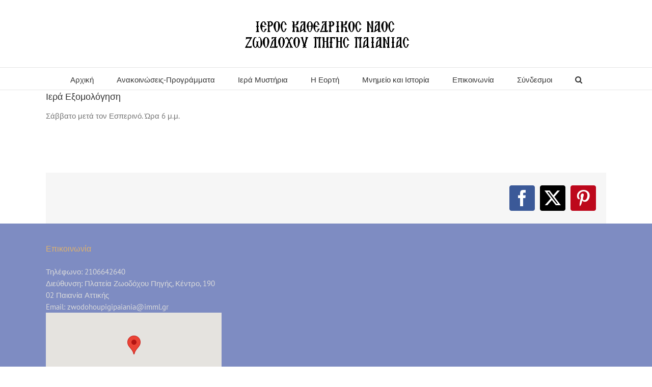

--- FILE ---
content_type: text/html; charset=UTF-8
request_url: http://inzp.gr/iera-exomologisi/
body_size: 14963
content:
<!DOCTYPE html><html
class="avada-html-layout-wide avada-html-header-position-top" lang=en-US prefix="og: http://ogp.me/ns# fb: http://ogp.me/ns/fb#"><head><meta
http-equiv="X-UA-Compatible" content="IE=edge"><meta
http-equiv="Content-Type" content="text/html; charset=utf-8"><meta
name="viewport" content="width=device-width, initial-scale=1"><meta
name='robots' content='index, follow, max-image-preview:large, max-snippet:-1, max-video-preview:-1'><title>Ιερά Εξομολόγηση - Ιερός Ναός Ζωοδόχου Πηγής Παιανίας</title><link
rel=canonical href=http://inzp.gr/iera-exomologisi/ ><meta
property="og:locale" content="en_US"><meta
property="og:type" content="article"><meta
property="og:title" content="Ιερά Εξομολόγηση - Ιερός Ναός Ζωοδόχου Πηγής Παιανίας"><meta
property="og:url" content="http://inzp.gr/iera-exomologisi/"><meta
property="og:site_name" content="Ιερός Ναός Ζωοδόχου Πηγής Παιανίας"><meta
property="article:published_time" content="2023-03-01T10:26:38+00:00"><meta
property="article:modified_time" content="2023-03-02T10:27:04+00:00"><meta
name="author" content="inzpadmin"><meta
name="twitter:card" content="summary_large_image"><meta
name="twitter:label1" content="Written by"><meta
name="twitter:data1" content="inzpadmin"><meta
name="twitter:label2" content="Est. reading time"><meta
name="twitter:data2" content="2 minutes"> <script type=application/ld+json class=yoast-schema-graph>{"@context":"https://schema.org","@graph":[{"@type":"Article","@id":"http://inzp.gr/iera-exomologisi/#article","isPartOf":{"@id":"http://inzp.gr/iera-exomologisi/"},"author":{"name":"inzpadmin","@id":"http://inzp.gr/#/schema/person/afec8fe4ecd24ea10bcb4992aa90681d"},"headline":"Ιερά Εξομολόγηση","datePublished":"2023-03-01T10:26:38+00:00","dateModified":"2023-03-02T10:27:04+00:00","mainEntityOfPage":{"@id":"http://inzp.gr/iera-exomologisi/"},"wordCount":378,"commentCount":0,"publisher":{"@id":"http://inzp.gr/#organization"},"articleSection":["Ανακοινώσεις"],"inLanguage":"en-US","potentialAction":[{"@type":"CommentAction","name":"Comment","target":["http://inzp.gr/iera-exomologisi/#respond"]}]},{"@type":"WebPage","@id":"http://inzp.gr/iera-exomologisi/","url":"http://inzp.gr/iera-exomologisi/","name":"Ιερά Εξομολόγηση - Ιερός Ναός Ζωοδόχου Πηγής Παιανίας","isPartOf":{"@id":"http://inzp.gr/#website"},"datePublished":"2023-03-01T10:26:38+00:00","dateModified":"2023-03-02T10:27:04+00:00","breadcrumb":{"@id":"http://inzp.gr/iera-exomologisi/#breadcrumb"},"inLanguage":"en-US","potentialAction":[{"@type":"ReadAction","target":["http://inzp.gr/iera-exomologisi/"]}]},{"@type":"BreadcrumbList","@id":"http://inzp.gr/iera-exomologisi/#breadcrumb","itemListElement":[{"@type":"ListItem","position":1,"name":"Home","item":"http://inzp.gr/"},{"@type":"ListItem","position":2,"name":"Ανακοινώσεις-Προγράμματα","item":"http://inzp.gr/anakoinwseis-programmata/"},{"@type":"ListItem","position":3,"name":"Ιερά Εξομολόγηση"}]},{"@type":"WebSite","@id":"http://inzp.gr/#website","url":"http://inzp.gr/","name":"Ιερός Ναός Ζωοδόχου Πηγής Παιανίας","description":"","publisher":{"@id":"http://inzp.gr/#organization"},"potentialAction":[{"@type":"SearchAction","target":{"@type":"EntryPoint","urlTemplate":"http://inzp.gr/?s={search_term_string}"},"query-input":{"@type":"PropertyValueSpecification","valueRequired":true,"valueName":"search_term_string"}}],"inLanguage":"en-US"},{"@type":"Organization","@id":"http://inzp.gr/#organization","name":"Ιερός Ναός Ζωοδόχου Πηγής Παιανίας","url":"http://inzp.gr/","logo":{"@type":"ImageObject","inLanguage":"en-US","@id":"http://inzp.gr/#/schema/logo/image/","url":"http://inzp.gr/wp-content/uploads/2017/02/zplogo.png","contentUrl":"http://inzp.gr/wp-content/uploads/2017/02/zplogo.png","width":"337","height":"70","caption":"Ιερός Ναός Ζωοδόχου Πηγής Παιανίας"},"image":{"@id":"http://inzp.gr/#/schema/logo/image/"}},{"@type":"Person","@id":"http://inzp.gr/#/schema/person/afec8fe4ecd24ea10bcb4992aa90681d","name":"inzpadmin","image":{"@type":"ImageObject","inLanguage":"en-US","@id":"http://inzp.gr/#/schema/person/image/","url":"https://secure.gravatar.com/avatar/544d754c8e939574e7d1ff11b83b6359e8ddbf2906e9ec91672a977413bfd95b?s=96&d=mm&r=g","contentUrl":"https://secure.gravatar.com/avatar/544d754c8e939574e7d1ff11b83b6359e8ddbf2906e9ec91672a977413bfd95b?s=96&d=mm&r=g","caption":"inzpadmin"}}]}</script> <link
rel=alternate type=application/rss+xml title="Ιερός Ναός Ζωοδόχου Πηγής Παιανίας &raquo; Feed" href=http://inzp.gr/feed/ ><link
rel=alternate type=application/rss+xml title="Ιερός Ναός Ζωοδόχου Πηγής Παιανίας &raquo; Comments Feed" href=http://inzp.gr/comments/feed/ ><link
rel="shortcut icon" href=http://inzp.gr/wp-content/uploads/2017/02/favicon.png type=image/x-icon><link
rel=alternate type=application/rss+xml title="Ιερός Ναός Ζωοδόχου Πηγής Παιανίας &raquo; Ιερά Εξομολόγηση Comments Feed" href=http://inzp.gr/iera-exomologisi/feed/ ><link
rel=alternate title="oEmbed (JSON)" type=application/json+oembed href="http://inzp.gr/wp-json/oembed/1.0/embed?url=http%3A%2F%2Finzp.gr%2Fiera-exomologisi%2F"><link
rel=alternate title="oEmbed (XML)" type=text/xml+oembed href="http://inzp.gr/wp-json/oembed/1.0/embed?url=http%3A%2F%2Finzp.gr%2Fiera-exomologisi%2F&#038;format=xml"><meta
name="description" content="Σάββατο μετά τον Εσπερινό. Ώρα 6 μ.μ."><meta
property="og:locale" content="en_US"><meta
property="og:type" content="article"><meta
property="og:site_name" content="Ιερός Ναός Ζωοδόχου Πηγής Παιανίας"><meta
property="og:title" content="Ιερά Εξομολόγηση - Ιερός Ναός Ζωοδόχου Πηγής Παιανίας"><meta
property="og:description" content="Σάββατο μετά τον Εσπερινό. Ώρα 6 μ.μ."><meta
property="og:url" content="http://inzp.gr/iera-exomologisi/"><meta
property="article:published_time" content="2023-03-01T10:26:38+00:00"><meta
property="article:modified_time" content="2023-03-02T10:27:04+00:00"><meta
name="author" content="inzpadmin"><meta
property="og:image" content="http://inzp.gr/wp-content/uploads/2017/02/zplogo.png"><meta
property="og:image:width" content="337"><meta
property="og:image:height" content="70"><meta
property="og:image:type" content="image/png"><style id=wp-img-auto-sizes-contain-inline-css>img:is([sizes=auto i],[sizes^="auto," i]){contain-intrinsic-size:3000px 1500px}
/*# sourceURL=wp-img-auto-sizes-contain-inline-css */</style><link
rel=stylesheet href=http://inzp.gr/wp-content/cache/minify/90fdd.css media=all><style id=wp-emoji-styles-inline-css>img.wp-smiley, img.emoji {
		display: inline !important;
		border: none !important;
		box-shadow: none !important;
		height: 1em !important;
		width: 1em !important;
		margin: 0 0.07em !important;
		vertical-align: -0.1em !important;
		background: none !important;
		padding: 0 !important;
	}
/*# sourceURL=wp-emoji-styles-inline-css */</style><link
rel=stylesheet href=http://inzp.gr/wp-content/cache/minify/0a90c.css media=all> <script src=http://inzp.gr/wp-content/cache/minify/cf3ca.js></script> <link
rel=https://api.w.org/ href=http://inzp.gr/wp-json/ ><link
rel=alternate title=JSON type=application/json href=http://inzp.gr/wp-json/wp/v2/posts/2263><link
rel=EditURI type=application/rsd+xml title=RSD href=http://inzp.gr/xmlrpc.php?rsd><link
rel=shortlink href='http://inzp.gr/?p=2263'><style id=css-fb-visibility>/*<![CDATA[*/@media screen and (max-width: 640px){.fusion-no-small-visibility{display:none !important;}body .sm-text-align-center{text-align:center !important;}body .sm-text-align-left{text-align:left !important;}body .sm-text-align-right{text-align:right !important;}body .sm-text-align-justify{text-align:justify !important;}body .sm-flex-align-center{justify-content:center !important;}body .sm-flex-align-flex-start{justify-content:flex-start !important;}body .sm-flex-align-flex-end{justify-content:flex-end !important;}body .sm-mx-auto{margin-left:auto !important;margin-right:auto !important;}body .sm-ml-auto{margin-left:auto !important;}body .sm-mr-auto{margin-right:auto !important;}body .fusion-absolute-position-small{position:absolute;top:auto;width:100%;}.awb-sticky.awb-sticky-small{ position: sticky; top: var(--awb-sticky-offset,0); }}@media screen and (min-width: 641px) and (max-width: 1024px){.fusion-no-medium-visibility{display:none !important;}body .md-text-align-center{text-align:center !important;}body .md-text-align-left{text-align:left !important;}body .md-text-align-right{text-align:right !important;}body .md-text-align-justify{text-align:justify !important;}body .md-flex-align-center{justify-content:center !important;}body .md-flex-align-flex-start{justify-content:flex-start !important;}body .md-flex-align-flex-end{justify-content:flex-end !important;}body .md-mx-auto{margin-left:auto !important;margin-right:auto !important;}body .md-ml-auto{margin-left:auto !important;}body .md-mr-auto{margin-right:auto !important;}body .fusion-absolute-position-medium{position:absolute;top:auto;width:100%;}.awb-sticky.awb-sticky-medium{ position: sticky; top: var(--awb-sticky-offset,0); }}@media screen and (min-width: 1025px){.fusion-no-large-visibility{display:none !important;}body .lg-text-align-center{text-align:center !important;}body .lg-text-align-left{text-align:left !important;}body .lg-text-align-right{text-align:right !important;}body .lg-text-align-justify{text-align:justify !important;}body .lg-flex-align-center{justify-content:center !important;}body .lg-flex-align-flex-start{justify-content:flex-start !important;}body .lg-flex-align-flex-end{justify-content:flex-end !important;}body .lg-mx-auto{margin-left:auto !important;margin-right:auto !important;}body .lg-ml-auto{margin-left:auto !important;}body .lg-mr-auto{margin-right:auto !important;}body .fusion-absolute-position-large{position:absolute;top:auto;width:100%;}.awb-sticky.awb-sticky-large{ position: sticky; top: var(--awb-sticky-offset,0); }}/*]]>*/</style><meta
name="generator" content="Powered by Slider Revolution 6.7.34 - responsive, Mobile-Friendly Slider Plugin for WordPress with comfortable drag and drop interface."> <script>function setREVStartSize(e){
			//window.requestAnimationFrame(function() {
				window.RSIW = window.RSIW===undefined ? window.innerWidth : window.RSIW;
				window.RSIH = window.RSIH===undefined ? window.innerHeight : window.RSIH;
				try {
					var pw = document.getElementById(e.c).parentNode.offsetWidth,
						newh;
					pw = pw===0 || isNaN(pw) || (e.l=="fullwidth" || e.layout=="fullwidth") ? window.RSIW : pw;
					e.tabw = e.tabw===undefined ? 0 : parseInt(e.tabw);
					e.thumbw = e.thumbw===undefined ? 0 : parseInt(e.thumbw);
					e.tabh = e.tabh===undefined ? 0 : parseInt(e.tabh);
					e.thumbh = e.thumbh===undefined ? 0 : parseInt(e.thumbh);
					e.tabhide = e.tabhide===undefined ? 0 : parseInt(e.tabhide);
					e.thumbhide = e.thumbhide===undefined ? 0 : parseInt(e.thumbhide);
					e.mh = e.mh===undefined || e.mh=="" || e.mh==="auto" ? 0 : parseInt(e.mh,0);
					if(e.layout==="fullscreen" || e.l==="fullscreen")
						newh = Math.max(e.mh,window.RSIH);
					else{
						e.gw = Array.isArray(e.gw) ? e.gw : [e.gw];
						for (var i in e.rl) if (e.gw[i]===undefined || e.gw[i]===0) e.gw[i] = e.gw[i-1];
						e.gh = e.el===undefined || e.el==="" || (Array.isArray(e.el) && e.el.length==0)? e.gh : e.el;
						e.gh = Array.isArray(e.gh) ? e.gh : [e.gh];
						for (var i in e.rl) if (e.gh[i]===undefined || e.gh[i]===0) e.gh[i] = e.gh[i-1];
											
						var nl = new Array(e.rl.length),
							ix = 0,
							sl;
						e.tabw = e.tabhide>=pw ? 0 : e.tabw;
						e.thumbw = e.thumbhide>=pw ? 0 : e.thumbw;
						e.tabh = e.tabhide>=pw ? 0 : e.tabh;
						e.thumbh = e.thumbhide>=pw ? 0 : e.thumbh;
						for (var i in e.rl) nl[i] = e.rl[i]<window.RSIW ? 0 : e.rl[i];
						sl = nl[0];
						for (var i in nl) if (sl>nl[i] && nl[i]>0) { sl = nl[i]; ix=i;}
						var m = pw>(e.gw[ix]+e.tabw+e.thumbw) ? 1 : (pw-(e.tabw+e.thumbw)) / (e.gw[ix]);
						newh =  (e.gh[ix] * m) + (e.tabh + e.thumbh);
					}
					var el = document.getElementById(e.c);
					if (el!==null && el) el.style.height = newh+"px";
					el = document.getElementById(e.c+"_wrapper");
					if (el!==null && el) {
						el.style.height = newh+"px";
						el.style.display = "block";
					}
				} catch(e){
					console.log("Failure at Presize of Slider:" + e)
				}
			//});
		  };</script> <script>var doc = document.documentElement;
			doc.setAttribute( 'data-useragent', navigator.userAgent );</script> <script>(function(i,s,o,g,r,a,m){i['GoogleAnalyticsObject']=r;i[r]=i[r]||function(){
  (i[r].q=i[r].q||[]).push(arguments)},i[r].l=1*new Date();a=s.createElement(o),
  m=s.getElementsByTagName(o)[0];a.async=1;a.src=g;m.parentNode.insertBefore(a,m)
  })(window,document,'script','https://www.google-analytics.com/analytics.js','ga');

  ga('create', 'UA-92413329-1', 'auto');
  ga('send', 'pageview');</script> <style id=global-styles-inline-css>/*<![CDATA[*/:root{--wp--preset--aspect-ratio--square: 1;--wp--preset--aspect-ratio--4-3: 4/3;--wp--preset--aspect-ratio--3-4: 3/4;--wp--preset--aspect-ratio--3-2: 3/2;--wp--preset--aspect-ratio--2-3: 2/3;--wp--preset--aspect-ratio--16-9: 16/9;--wp--preset--aspect-ratio--9-16: 9/16;--wp--preset--color--black: #000000;--wp--preset--color--cyan-bluish-gray: #abb8c3;--wp--preset--color--white: #ffffff;--wp--preset--color--pale-pink: #f78da7;--wp--preset--color--vivid-red: #cf2e2e;--wp--preset--color--luminous-vivid-orange: #ff6900;--wp--preset--color--luminous-vivid-amber: #fcb900;--wp--preset--color--light-green-cyan: #7bdcb5;--wp--preset--color--vivid-green-cyan: #00d084;--wp--preset--color--pale-cyan-blue: #8ed1fc;--wp--preset--color--vivid-cyan-blue: #0693e3;--wp--preset--color--vivid-purple: #9b51e0;--wp--preset--color--awb-color-1: rgba(255,255,255,1);--wp--preset--color--awb-color-2: rgba(246,246,246,1);--wp--preset--color--awb-color-3: rgba(235,234,234,1);--wp--preset--color--awb-color-4: rgba(224,222,222,1);--wp--preset--color--awb-color-5: rgba(160,206,78,1);--wp--preset--color--awb-color-6: rgba(126,140,194,1);--wp--preset--color--awb-color-7: rgba(116,116,116,1);--wp--preset--color--awb-color-8: rgba(51,51,51,1);--wp--preset--color--awb-color-custom-10: rgba(112,125,174,1);--wp--preset--color--awb-color-custom-11: rgba(235,234,234,0.8);--wp--preset--color--awb-color-custom-12: rgba(229,229,229,1);--wp--preset--color--awb-color-custom-13: rgba(232,232,232,1);--wp--preset--color--awb-color-custom-14: rgba(190,189,189,1);--wp--preset--color--awb-color-custom-15: rgba(221,177,110,1);--wp--preset--gradient--vivid-cyan-blue-to-vivid-purple: linear-gradient(135deg,rgb(6,147,227) 0%,rgb(155,81,224) 100%);--wp--preset--gradient--light-green-cyan-to-vivid-green-cyan: linear-gradient(135deg,rgb(122,220,180) 0%,rgb(0,208,130) 100%);--wp--preset--gradient--luminous-vivid-amber-to-luminous-vivid-orange: linear-gradient(135deg,rgb(252,185,0) 0%,rgb(255,105,0) 100%);--wp--preset--gradient--luminous-vivid-orange-to-vivid-red: linear-gradient(135deg,rgb(255,105,0) 0%,rgb(207,46,46) 100%);--wp--preset--gradient--very-light-gray-to-cyan-bluish-gray: linear-gradient(135deg,rgb(238,238,238) 0%,rgb(169,184,195) 100%);--wp--preset--gradient--cool-to-warm-spectrum: linear-gradient(135deg,rgb(74,234,220) 0%,rgb(151,120,209) 20%,rgb(207,42,186) 40%,rgb(238,44,130) 60%,rgb(251,105,98) 80%,rgb(254,248,76) 100%);--wp--preset--gradient--blush-light-purple: linear-gradient(135deg,rgb(255,206,236) 0%,rgb(152,150,240) 100%);--wp--preset--gradient--blush-bordeaux: linear-gradient(135deg,rgb(254,205,165) 0%,rgb(254,45,45) 50%,rgb(107,0,62) 100%);--wp--preset--gradient--luminous-dusk: linear-gradient(135deg,rgb(255,203,112) 0%,rgb(199,81,192) 50%,rgb(65,88,208) 100%);--wp--preset--gradient--pale-ocean: linear-gradient(135deg,rgb(255,245,203) 0%,rgb(182,227,212) 50%,rgb(51,167,181) 100%);--wp--preset--gradient--electric-grass: linear-gradient(135deg,rgb(202,248,128) 0%,rgb(113,206,126) 100%);--wp--preset--gradient--midnight: linear-gradient(135deg,rgb(2,3,129) 0%,rgb(40,116,252) 100%);--wp--preset--font-size--small: 11.25px;--wp--preset--font-size--medium: 20px;--wp--preset--font-size--large: 22.5px;--wp--preset--font-size--x-large: 42px;--wp--preset--font-size--normal: 15px;--wp--preset--font-size--xlarge: 30px;--wp--preset--font-size--huge: 45px;--wp--preset--spacing--20: 0.44rem;--wp--preset--spacing--30: 0.67rem;--wp--preset--spacing--40: 1rem;--wp--preset--spacing--50: 1.5rem;--wp--preset--spacing--60: 2.25rem;--wp--preset--spacing--70: 3.38rem;--wp--preset--spacing--80: 5.06rem;--wp--preset--shadow--natural: 6px 6px 9px rgba(0, 0, 0, 0.2);--wp--preset--shadow--deep: 12px 12px 50px rgba(0, 0, 0, 0.4);--wp--preset--shadow--sharp: 6px 6px 0px rgba(0, 0, 0, 0.2);--wp--preset--shadow--outlined: 6px 6px 0px -3px rgb(255, 255, 255), 6px 6px rgb(0, 0, 0);--wp--preset--shadow--crisp: 6px 6px 0px rgb(0, 0, 0);}:where(.is-layout-flex){gap: 0.5em;}:where(.is-layout-grid){gap: 0.5em;}body .is-layout-flex{display: flex;}.is-layout-flex{flex-wrap: wrap;align-items: center;}.is-layout-flex > :is(*, div){margin: 0;}body .is-layout-grid{display: grid;}.is-layout-grid > :is(*, div){margin: 0;}:where(.wp-block-columns.is-layout-flex){gap: 2em;}:where(.wp-block-columns.is-layout-grid){gap: 2em;}:where(.wp-block-post-template.is-layout-flex){gap: 1.25em;}:where(.wp-block-post-template.is-layout-grid){gap: 1.25em;}.has-black-color{color: var(--wp--preset--color--black) !important;}.has-cyan-bluish-gray-color{color: var(--wp--preset--color--cyan-bluish-gray) !important;}.has-white-color{color: var(--wp--preset--color--white) !important;}.has-pale-pink-color{color: var(--wp--preset--color--pale-pink) !important;}.has-vivid-red-color{color: var(--wp--preset--color--vivid-red) !important;}.has-luminous-vivid-orange-color{color: var(--wp--preset--color--luminous-vivid-orange) !important;}.has-luminous-vivid-amber-color{color: var(--wp--preset--color--luminous-vivid-amber) !important;}.has-light-green-cyan-color{color: var(--wp--preset--color--light-green-cyan) !important;}.has-vivid-green-cyan-color{color: var(--wp--preset--color--vivid-green-cyan) !important;}.has-pale-cyan-blue-color{color: var(--wp--preset--color--pale-cyan-blue) !important;}.has-vivid-cyan-blue-color{color: var(--wp--preset--color--vivid-cyan-blue) !important;}.has-vivid-purple-color{color: var(--wp--preset--color--vivid-purple) !important;}.has-black-background-color{background-color: var(--wp--preset--color--black) !important;}.has-cyan-bluish-gray-background-color{background-color: var(--wp--preset--color--cyan-bluish-gray) !important;}.has-white-background-color{background-color: var(--wp--preset--color--white) !important;}.has-pale-pink-background-color{background-color: var(--wp--preset--color--pale-pink) !important;}.has-vivid-red-background-color{background-color: var(--wp--preset--color--vivid-red) !important;}.has-luminous-vivid-orange-background-color{background-color: var(--wp--preset--color--luminous-vivid-orange) !important;}.has-luminous-vivid-amber-background-color{background-color: var(--wp--preset--color--luminous-vivid-amber) !important;}.has-light-green-cyan-background-color{background-color: var(--wp--preset--color--light-green-cyan) !important;}.has-vivid-green-cyan-background-color{background-color: var(--wp--preset--color--vivid-green-cyan) !important;}.has-pale-cyan-blue-background-color{background-color: var(--wp--preset--color--pale-cyan-blue) !important;}.has-vivid-cyan-blue-background-color{background-color: var(--wp--preset--color--vivid-cyan-blue) !important;}.has-vivid-purple-background-color{background-color: var(--wp--preset--color--vivid-purple) !important;}.has-black-border-color{border-color: var(--wp--preset--color--black) !important;}.has-cyan-bluish-gray-border-color{border-color: var(--wp--preset--color--cyan-bluish-gray) !important;}.has-white-border-color{border-color: var(--wp--preset--color--white) !important;}.has-pale-pink-border-color{border-color: var(--wp--preset--color--pale-pink) !important;}.has-vivid-red-border-color{border-color: var(--wp--preset--color--vivid-red) !important;}.has-luminous-vivid-orange-border-color{border-color: var(--wp--preset--color--luminous-vivid-orange) !important;}.has-luminous-vivid-amber-border-color{border-color: var(--wp--preset--color--luminous-vivid-amber) !important;}.has-light-green-cyan-border-color{border-color: var(--wp--preset--color--light-green-cyan) !important;}.has-vivid-green-cyan-border-color{border-color: var(--wp--preset--color--vivid-green-cyan) !important;}.has-pale-cyan-blue-border-color{border-color: var(--wp--preset--color--pale-cyan-blue) !important;}.has-vivid-cyan-blue-border-color{border-color: var(--wp--preset--color--vivid-cyan-blue) !important;}.has-vivid-purple-border-color{border-color: var(--wp--preset--color--vivid-purple) !important;}.has-vivid-cyan-blue-to-vivid-purple-gradient-background{background: var(--wp--preset--gradient--vivid-cyan-blue-to-vivid-purple) !important;}.has-light-green-cyan-to-vivid-green-cyan-gradient-background{background: var(--wp--preset--gradient--light-green-cyan-to-vivid-green-cyan) !important;}.has-luminous-vivid-amber-to-luminous-vivid-orange-gradient-background{background: var(--wp--preset--gradient--luminous-vivid-amber-to-luminous-vivid-orange) !important;}.has-luminous-vivid-orange-to-vivid-red-gradient-background{background: var(--wp--preset--gradient--luminous-vivid-orange-to-vivid-red) !important;}.has-very-light-gray-to-cyan-bluish-gray-gradient-background{background: var(--wp--preset--gradient--very-light-gray-to-cyan-bluish-gray) !important;}.has-cool-to-warm-spectrum-gradient-background{background: var(--wp--preset--gradient--cool-to-warm-spectrum) !important;}.has-blush-light-purple-gradient-background{background: var(--wp--preset--gradient--blush-light-purple) !important;}.has-blush-bordeaux-gradient-background{background: var(--wp--preset--gradient--blush-bordeaux) !important;}.has-luminous-dusk-gradient-background{background: var(--wp--preset--gradient--luminous-dusk) !important;}.has-pale-ocean-gradient-background{background: var(--wp--preset--gradient--pale-ocean) !important;}.has-electric-grass-gradient-background{background: var(--wp--preset--gradient--electric-grass) !important;}.has-midnight-gradient-background{background: var(--wp--preset--gradient--midnight) !important;}.has-small-font-size{font-size: var(--wp--preset--font-size--small) !important;}.has-medium-font-size{font-size: var(--wp--preset--font-size--medium) !important;}.has-large-font-size{font-size: var(--wp--preset--font-size--large) !important;}.has-x-large-font-size{font-size: var(--wp--preset--font-size--x-large) !important;}
/*# sourceURL=global-styles-inline-css *//*]]>*/</style><style id=wp-block-library-inline-css>/*<![CDATA[*/:root{--wp-block-synced-color:#7a00df;--wp-block-synced-color--rgb:122,0,223;--wp-bound-block-color:var(--wp-block-synced-color);--wp-editor-canvas-background:#ddd;--wp-admin-theme-color:#007cba;--wp-admin-theme-color--rgb:0,124,186;--wp-admin-theme-color-darker-10:#006ba1;--wp-admin-theme-color-darker-10--rgb:0,107,160.5;--wp-admin-theme-color-darker-20:#005a87;--wp-admin-theme-color-darker-20--rgb:0,90,135;--wp-admin-border-width-focus:2px}@media (min-resolution:192dpi){:root{--wp-admin-border-width-focus:1.5px}}.wp-element-button{cursor:pointer}:root .has-very-light-gray-background-color{background-color:#eee}:root .has-very-dark-gray-background-color{background-color:#313131}:root .has-very-light-gray-color{color:#eee}:root .has-very-dark-gray-color{color:#313131}:root .has-vivid-green-cyan-to-vivid-cyan-blue-gradient-background{background:linear-gradient(135deg,#00d084,#0693e3)}:root .has-purple-crush-gradient-background{background:linear-gradient(135deg,#34e2e4,#4721fb 50%,#ab1dfe)}:root .has-hazy-dawn-gradient-background{background:linear-gradient(135deg,#faaca8,#dad0ec)}:root .has-subdued-olive-gradient-background{background:linear-gradient(135deg,#fafae1,#67a671)}:root .has-atomic-cream-gradient-background{background:linear-gradient(135deg,#fdd79a,#004a59)}:root .has-nightshade-gradient-background{background:linear-gradient(135deg,#330968,#31cdcf)}:root .has-midnight-gradient-background{background:linear-gradient(135deg,#020381,#2874fc)}:root{--wp--preset--font-size--normal:16px;--wp--preset--font-size--huge:42px}.has-regular-font-size{font-size:1em}.has-larger-font-size{font-size:2.625em}.has-normal-font-size{font-size:var(--wp--preset--font-size--normal)}.has-huge-font-size{font-size:var(--wp--preset--font-size--huge)}.has-text-align-center{text-align:center}.has-text-align-left{text-align:left}.has-text-align-right{text-align:right}.has-fit-text{white-space:nowrap!important}#end-resizable-editor-section{display:none}.aligncenter{clear:both}.items-justified-left{justify-content:flex-start}.items-justified-center{justify-content:center}.items-justified-right{justify-content:flex-end}.items-justified-space-between{justify-content:space-between}.screen-reader-text{border:0;clip-path:inset(50%);height:1px;margin:-1px;overflow:hidden;padding:0;position:absolute;width:1px;word-wrap:normal!important}.screen-reader-text:focus{background-color:#ddd;clip-path:none;color:#444;display:block;font-size:1em;height:auto;left:5px;line-height:normal;padding:15px 23px 14px;text-decoration:none;top:5px;width:auto;z-index:100000}html :where(.has-border-color){border-style:solid}html :where([style*=border-top-color]){border-top-style:solid}html :where([style*=border-right-color]){border-right-style:solid}html :where([style*=border-bottom-color]){border-bottom-style:solid}html :where([style*=border-left-color]){border-left-style:solid}html :where([style*=border-width]){border-style:solid}html :where([style*=border-top-width]){border-top-style:solid}html :where([style*=border-right-width]){border-right-style:solid}html :where([style*=border-bottom-width]){border-bottom-style:solid}html :where([style*=border-left-width]){border-left-style:solid}html :where(img[class*=wp-image-]){height:auto;max-width:100%}:where(figure){margin:0 0 1em}html :where(.is-position-sticky){--wp-admin--admin-bar--position-offset:var(--wp-admin--admin-bar--height,0px)}@media screen and (max-width:600px){html :where(.is-position-sticky){--wp-admin--admin-bar--position-offset:0px}}
/*wp_block_styles_on_demand_placeholder:6959550a69b2f*/
/*# sourceURL=wp-block-library-inline-css *//*]]>*/</style><style id=wp-block-library-theme-inline-css>.wp-block-audio :where(figcaption){color:#555;font-size:13px;text-align:center}.is-dark-theme .wp-block-audio :where(figcaption){color:#ffffffa6}.wp-block-audio{margin:0 0 1em}.wp-block-code{border:1px solid #ccc;border-radius:4px;font-family:Menlo,Consolas,monaco,monospace;padding:.8em 1em}.wp-block-embed :where(figcaption){color:#555;font-size:13px;text-align:center}.is-dark-theme .wp-block-embed :where(figcaption){color:#ffffffa6}.wp-block-embed{margin:0 0 1em}.blocks-gallery-caption{color:#555;font-size:13px;text-align:center}.is-dark-theme .blocks-gallery-caption{color:#ffffffa6}:root :where(.wp-block-image figcaption){color:#555;font-size:13px;text-align:center}.is-dark-theme :root :where(.wp-block-image figcaption){color:#ffffffa6}.wp-block-image{margin:0 0 1em}.wp-block-pullquote{border-bottom:4px solid;border-top:4px solid;color:currentColor;margin-bottom:1.75em}.wp-block-pullquote :where(cite),.wp-block-pullquote :where(footer),.wp-block-pullquote__citation{color:currentColor;font-size:.8125em;font-style:normal;text-transform:uppercase}.wp-block-quote{border-left:.25em solid;margin:0 0 1.75em;padding-left:1em}.wp-block-quote cite,.wp-block-quote footer{color:currentColor;font-size:.8125em;font-style:normal;position:relative}.wp-block-quote:where(.has-text-align-right){border-left:none;border-right:.25em solid;padding-left:0;padding-right:1em}.wp-block-quote:where(.has-text-align-center){border:none;padding-left:0}.wp-block-quote.is-large,.wp-block-quote.is-style-large,.wp-block-quote:where(.is-style-plain){border:none}.wp-block-search .wp-block-search__label{font-weight:700}.wp-block-search__button{border:1px solid #ccc;padding:.375em .625em}:where(.wp-block-group.has-background){padding:1.25em 2.375em}.wp-block-separator.has-css-opacity{opacity:.4}.wp-block-separator{border:none;border-bottom:2px solid;margin-left:auto;margin-right:auto}.wp-block-separator.has-alpha-channel-opacity{opacity:1}.wp-block-separator:not(.is-style-wide):not(.is-style-dots){width:100px}.wp-block-separator.has-background:not(.is-style-dots){border-bottom:none;height:1px}.wp-block-separator.has-background:not(.is-style-wide):not(.is-style-dots){height:2px}.wp-block-table{margin:0 0 1em}.wp-block-table td,.wp-block-table th{word-break:normal}.wp-block-table :where(figcaption){color:#555;font-size:13px;text-align:center}.is-dark-theme .wp-block-table :where(figcaption){color:#ffffffa6}.wp-block-video :where(figcaption){color:#555;font-size:13px;text-align:center}.is-dark-theme .wp-block-video :where(figcaption){color:#ffffffa6}.wp-block-video{margin:0 0 1em}:root :where(.wp-block-template-part.has-background){margin-bottom:0;margin-top:0;padding:1.25em 2.375em}
/*# sourceURL=/wp-includes/css/dist/block-library/theme.min.css */</style><style id=classic-theme-styles-inline-css>/*! This file is auto-generated */
.wp-block-button__link{color:#fff;background-color:#32373c;border-radius:9999px;box-shadow:none;text-decoration:none;padding:calc(.667em + 2px) calc(1.333em + 2px);font-size:1.125em}.wp-block-file__button{background:#32373c;color:#fff;text-decoration:none}
/*# sourceURL=/wp-includes/css/classic-themes.min.css */</style><link
rel=stylesheet href=http://inzp.gr/wp-content/cache/minify/fe537.css media=all><style id=rs-plugin-settings-inline-css>#rs-demo-id {}
/*# sourceURL=rs-plugin-settings-inline-css */</style></head><body
class="wp-singular post-template-default single single-post postid-2263 single-format-standard wp-theme-Avada wp-child-theme-Avada-Child-Theme fusion-image-hovers fusion-pagination-sizing fusion-button_type-flat fusion-button_span-no fusion-button_gradient-linear avada-image-rollover-circle-yes avada-image-rollover-no fusion-body ltr fusion-sticky-header no-tablet-sticky-header no-mobile-sticky-header no-mobile-slidingbar avada-has-rev-slider-styles fusion-disable-outline fusion-sub-menu-fade mobile-logo-pos-center layout-wide-mode avada-has-boxed-modal-shadow-none layout-scroll-offset-full avada-has-zero-margin-offset-top fusion-top-header menu-text-align-center mobile-menu-design-classic fusion-show-pagination-text fusion-header-layout-v5 avada-responsive avada-footer-fx-none avada-menu-highlight-style-bar fusion-search-form-clean fusion-main-menu-search-overlay fusion-avatar-circle avada-sticky-shrinkage avada-dropdown-styles avada-blog-layout-medium alternate avada-blog-archive-layout-large avada-header-shadow-no avada-menu-icon-position-left avada-has-megamenu-shadow avada-has-mainmenu-dropdown-divider avada-has-main-nav-search-icon avada-has-breadcrumb-mobile-hidden avada-has-titlebar-hide avada-has-pagination-padding avada-flyout-menu-direction-fade avada-ec-views-v1" data-awb-post-id=2263>
<a
class="skip-link screen-reader-text" href=#content>Skip to content</a><div
id=boxed-wrapper><div
id=wrapper class=fusion-wrapper><div
id=home style=position:relative;top:-1px;></div><header
class=fusion-header-wrapper><div
class="fusion-header-v5 fusion-logo-alignment fusion-logo-center fusion-sticky-menu- fusion-sticky-logo- fusion-mobile-logo- fusion-sticky-menu-only fusion-header-menu-align-center fusion-mobile-menu-design-classic"><div
class=fusion-header-sticky-height></div><div
class=fusion-sticky-header-wrapper><div
class=fusion-header><div
class=fusion-row><div
class=fusion-logo data-margin-top=31px data-margin-bottom=31px data-margin-left=0px data-margin-right=0px>
<a
class=fusion-logo-link  href=http://inzp.gr/ >
<img
src=http://inzp.gr/wp-content/uploads/2017/02/zplogo.png srcset="http://inzp.gr/wp-content/uploads/2017/02/zplogo.png 1x" width=337 height=70 alt="Ιερός Ναός Ζωοδόχου Πηγής Παιανίας Logo" data-retina_logo_url class=fusion-standard-logo>
</a></div></div></div><div
class=fusion-secondary-main-menu><div
class=fusion-row><nav
class=fusion-main-menu aria-label="Main Menu"><div
class=fusion-overlay-search><form
role=search class=searchform method=get action=http://inzp.gr/ ><div
class=search-table><div
class=search-field>
<input
type=text value name=s class=s placeholder=Αναζήτηση...></div><div
class=search-button>
<input
type=submit class=searchsubmit value=&#xf002;></div></div></form><div
class=fusion-search-spacer></div><a
href=# role=button aria-label="Close Search" class=fusion-close-search></a></div><ul
id=menu-main-menu class=fusion-menu><li
id=menu-item-22  class="menu-item menu-item-type-post_type menu-item-object-page menu-item-home menu-item-22"  data-item-id=22><a
href=http://inzp.gr/ class=fusion-bar-highlight><span
class=menu-text>Αρχική</span></a></li><li
id=menu-item-489  class="menu-item menu-item-type-post_type menu-item-object-page current_page_parent menu-item-489"  data-item-id=489><a
href=http://inzp.gr/anakoinwseis-programmata/ class=fusion-bar-highlight><span
class=menu-text>Ανακοινώσεις-Προγράμματα</span></a></li><li
id=menu-item-2454  class="menu-item menu-item-type-custom menu-item-object-custom menu-item-has-children menu-item-2454 fusion-dropdown-menu"  data-item-id=2454><a
href=# class=fusion-bar-highlight><span
class=menu-text>Ιερά Μυστήρια</span></a><ul
class=sub-menu><li
id=menu-item-2513  class="menu-item menu-item-type-post_type menu-item-object-page menu-item-2513 fusion-dropdown-submenu" ><a
href=http://inzp.gr/mystirio-gamos/ class=fusion-bar-highlight><span>Μυστήριο Γάμος</span></a></li><li
id=menu-item-2572  class="menu-item menu-item-type-post_type menu-item-object-page menu-item-2572 fusion-dropdown-submenu" ><a
href=http://inzp.gr/mystirio-vaptisi/ class=fusion-bar-highlight><span>Μυστήριο Βάπτιση</span></a></li></ul></li><li
id=menu-item-526  class="menu-item menu-item-type-custom menu-item-object-custom menu-item-has-children menu-item-526 fusion-dropdown-menu"  data-item-id=526><a
class=fusion-bar-highlight><span
class=menu-text>Η Εορτή</span></a><ul
class=sub-menu><li
id=menu-item-525  class="menu-item menu-item-type-post_type menu-item-object-page menu-item-525 fusion-dropdown-submenu" ><a
href=http://inzp.gr/i-eorti/zwodohos-pigi/ class=fusion-bar-highlight><span>Ζωοδόχος Πηγή</span></a></li><li
id=menu-item-29  class="menu-item menu-item-type-post_type menu-item-object-page menu-item-29 fusion-dropdown-submenu" ><a
href=http://inzp.gr/i-eorti/agios-loukas-symferoupolews-ston-iero-nao-zwodohou-pigis-paianias/ class=fusion-bar-highlight><span>Άγιος Λουκάς Συμφερουπόλεως στον Ι.Ν. Ζωοδόχου Πηγής Παιανίας</span></a></li></ul></li><li
id=menu-item-49  class="menu-item menu-item-type-post_type menu-item-object-page menu-item-has-children menu-item-49 fusion-dropdown-menu"  data-item-id=49><a
href=http://inzp.gr/mnimeio-kai-istoria/ class=fusion-bar-highlight><span
class=menu-text>Μνημείο και Ιστορία</span></a><ul
class=sub-menu><li
id=menu-item-53  class="menu-item menu-item-type-post_type menu-item-object-page menu-item-has-children menu-item-53 fusion-dropdown-submenu" ><a
href=http://inzp.gr/mnimeio-kai-istoria/i-istoria-tou-naou/ class=fusion-bar-highlight><span>Η Ιστορία του Ναού</span></a><ul
class=sub-menu><li
id=menu-item-110  class="menu-item menu-item-type-post_type menu-item-object-page menu-item-has-children menu-item-110" ><a
href=http://inzp.gr/mnimeio-kai-istoria/i-istoria-tou-naou/architektoniki-tou-naou/ class=fusion-bar-highlight><span>Αρχιτεκτονική του Ναού</span></a><ul
class=sub-menu><li
id=menu-item-118  class="menu-item menu-item-type-post_type menu-item-object-page menu-item-118" ><a
href=http://inzp.gr/mnimeio-kai-istoria/i-istoria-tou-naou/architektoniki-tou-naou/architektonika-schedia/ class=fusion-bar-highlight><span>Αρχιτεκτονικά σχέδια</span></a></li></ul></li><li
id=menu-item-109  class="menu-item menu-item-type-post_type menu-item-object-page menu-item-109" ><a
href=http://inzp.gr/mnimeio-kai-istoria/i-istoria-tou-naou/glyptos-diakosmos-tou-naou/ class=fusion-bar-highlight><span>Γλυπτός Διάκοσμος του Ναού</span></a></li><li
id=menu-item-108  class="menu-item menu-item-type-post_type menu-item-object-page menu-item-108" ><a
href=http://inzp.gr/mnimeio-kai-istoria/i-istoria-tou-naou/fwtografies/ class=fusion-bar-highlight><span>Φωτογραφίες</span></a></li><li
id=menu-item-107  class="menu-item menu-item-type-post_type menu-item-object-page menu-item-107" ><a
href=http://inzp.gr/mnimeio-kai-istoria/i-istoria-tou-naou/stigmes-kai-proswpa-apo-tin-enoriaki-zwi/ class=fusion-bar-highlight><span>Στιγμές και Πρόσωπα από την Ενοριακή ζωή</span></a></li></ul></li><li
id=menu-item-52  class="menu-item menu-item-type-post_type menu-item-object-page menu-item-has-children menu-item-52 fusion-dropdown-submenu" ><a
href=http://inzp.gr/mnimeio-kai-istoria/fwtis-kontoglou/ class=fusion-bar-highlight><span>Φώτης Κόντογλου</span></a><ul
class=sub-menu><li
id=menu-item-130  class="menu-item menu-item-type-post_type menu-item-object-page menu-item-130" ><a
href=http://inzp.gr/mnimeio-kai-istoria/fwtis-kontoglou/eikonografisi-tou-naou/ class=fusion-bar-highlight><span>Εικονογράφηση του Ναού</span></a></li><li
id=menu-item-129  class="menu-item menu-item-type-post_type menu-item-object-page menu-item-129" ><a
href=http://inzp.gr/mnimeio-kai-istoria/fwtis-kontoglou/deigmata-apo-ton-eswteriko-diakosmo-tou-naou/ class=fusion-bar-highlight><span>Δείγματα από τον εσωτερικό διάκοσμο του Ναού</span></a></li><li
id=menu-item-128  class="menu-item menu-item-type-post_type menu-item-object-page menu-item-128" ><a
href=http://inzp.gr/mnimeio-kai-istoria/fwtis-kontoglou/mnimes-katoikwn-tis-paianias-gia-ton-fwti-kontoglou/ class=fusion-bar-highlight><span>Μνήμες κατοίκων της Παιανίας για τον Φ. Κόντογλου</span></a></li><li
id=menu-item-127  class="menu-item menu-item-type-post_type menu-item-object-page menu-item-127" ><a
href=http://inzp.gr/mnimeio-kai-istoria/fwtis-kontoglou/schedia-me-themata-apo-tin-paiania/ class=fusion-bar-highlight><span>Σχέδια με θέματα από την Παιανία</span></a></li></ul></li><li
id=menu-item-51  class="menu-item menu-item-type-post_type menu-item-object-page menu-item-has-children menu-item-51 fusion-dropdown-submenu" ><a
href=http://inzp.gr/mnimeio-kai-istoria/iera-skeui-kai-eikones/ class=fusion-bar-highlight><span>Ιερά Σκεύη και Εικόνες</span></a><ul
class=sub-menu><li
id=menu-item-144  class="menu-item menu-item-type-post_type menu-item-object-page menu-item-144" ><a
href=http://inzp.gr/mnimeio-kai-istoria/iera-skeui-kai-eikones/eikones-tou-templou/ class=fusion-bar-highlight><span>Εικόνες του Τέμπλου</span></a></li><li
id=menu-item-145  class="menu-item menu-item-type-post_type menu-item-object-page menu-item-145" ><a
href=http://inzp.gr/mnimeio-kai-istoria/iera-skeui-kai-eikones/fwtografies/ class=fusion-bar-highlight><span>Φωτογραφίες</span></a></li></ul></li><li
id=menu-item-50  class="menu-item menu-item-type-post_type menu-item-object-page menu-item-has-children menu-item-50 fusion-dropdown-submenu" ><a
href=http://inzp.gr/mnimeio-kai-istoria/apo-to-archeio-tou-naou/ class=fusion-bar-highlight><span>Από το αρχείο του Ναού</span></a><ul
class=sub-menu><li
id=menu-item-143  class="menu-item menu-item-type-post_type menu-item-object-page menu-item-143" ><a
href=http://inzp.gr/mnimeio-kai-istoria/apo-to-archeio-tou-naou/chronologio/ class=fusion-bar-highlight><span>Χρονολόγιο</span></a></li></ul></li></ul></li><li
id=menu-item-490  class="menu-item menu-item-type-post_type menu-item-object-page menu-item-490"  data-item-id=490><a
href=http://inzp.gr/epikoinwnia/ class=fusion-bar-highlight><span
class=menu-text>Επικοινωνία</span></a></li><li
id=menu-item-93  class="menu-item menu-item-type-post_type menu-item-object-page menu-item-93"  data-item-id=93><a
href=http://inzp.gr/syndesmoi/ class=fusion-bar-highlight><span
class=menu-text>Σύνδεσμοι</span></a></li><li
class="fusion-custom-menu-item fusion-main-menu-search fusion-search-overlay"><a
class="fusion-main-menu-icon fusion-bar-highlight" href=# aria-label=Search data-title=Search title=Search role=button aria-expanded=false></a></li></ul></nav><nav
class="fusion-mobile-nav-holder fusion-mobile-menu-text-align-left" aria-label="Main Menu Mobile"></nav></div></div></div></div><div
class=fusion-clearfix></div></header><div
id=sliders-container class=fusion-slider-visibility></div><main
id=main class="clearfix "><div
class=fusion-row style><section
id=content style="width: 100%;"><article
id=post-2263 class="post post-2263 type-post status-publish format-standard hentry category-anakoinwsois"><h1 class="entry-title fusion-post-title">Ιερά Εξομολόγηση</h1><div
class=post-content><div
class="fusion-fullwidth fullwidth-box fusion-builder-row-1 nonhundred-percent-fullwidth non-hundred-percent-height-scrolling" style=--awb-border-radius-top-left:0px;--awb-border-radius-top-right:0px;--awb-border-radius-bottom-right:0px;--awb-border-radius-bottom-left:0px;--awb-flex-wrap:wrap; ><div
class="fusion-builder-row fusion-row"><div
class="fusion-layout-column fusion_builder_column fusion-builder-column-0 fusion_builder_column_1_1 1_1 fusion-one-full fusion-column-first fusion-column-last" style=--awb-bg-size:cover;><div
class="fusion-column-wrapper fusion-column-has-shadow fusion-flex-column-wrapper-legacy"><div
class="fusion-text fusion-text-1"><p>Σάββατο μετά τον Εσπερινό. Ώρα 6 μ.μ.</p></div><div
class=fusion-clearfix></div></div></div></div></div></div><span
class="vcard rich-snippet-hidden"><span
class=fn><a
href=http://inzp.gr/author/inzpadmin/ title="Posts by inzpadmin" rel=author>inzpadmin</a></span></span><span
class="updated rich-snippet-hidden">2023-03-02T10:27:04+00:00</span><div
class="fusion-sharing-box fusion-theme-sharing-box fusion-single-sharing-box"><h4></h4><div
class="fusion-social-networks boxed-icons"><div
class=fusion-social-networks-wrapper><a
class="fusion-social-network-icon fusion-tooltip fusion-facebook awb-icon-facebook" style=color:#ffffff;background-color:#3b5998;border-color:#3b5998; data-placement=top data-title=Facebook data-toggle=tooltip title=Facebook href="https://www.facebook.com/sharer.php?u=http%3A%2F%2Finzp.gr%2Fiera-exomologisi%2F&amp;t=%CE%99%CE%B5%CF%81%CE%AC%20%CE%95%CE%BE%CE%BF%CE%BC%CE%BF%CE%BB%CF%8C%CE%B3%CE%B7%CF%83%CE%B7" target=_blank rel=noreferrer><span
class=screen-reader-text>Facebook</span></a><a
class="fusion-social-network-icon fusion-tooltip fusion-twitter awb-icon-twitter" style=color:#ffffff;background-color:#000000;border-color:#000000; data-placement=top data-title=X data-toggle=tooltip title=X href="https://x.com/intent/post?url=http%3A%2F%2Finzp.gr%2Fiera-exomologisi%2F&amp;text=%CE%99%CE%B5%CF%81%CE%AC%20%CE%95%CE%BE%CE%BF%CE%BC%CE%BF%CE%BB%CF%8C%CE%B3%CE%B7%CF%83%CE%B7" target=_blank rel="noopener noreferrer"><span
class=screen-reader-text>X</span></a><a
class="fusion-social-network-icon fusion-tooltip fusion-pinterest awb-icon-pinterest fusion-last-social-icon" style=color:#ffffff;background-color:#bd081c;border-color:#bd081c; data-placement=top data-title=Pinterest data-toggle=tooltip title=Pinterest href="https://pinterest.com/pin/create/button/?url=http%3A%2F%2Finzp.gr%2Fiera-exomologisi%2F&amp;description=%CE%A3%CE%AC%CE%B2%CE%B2%CE%B1%CF%84%CE%BF%20%CE%BC%CE%B5%CF%84%CE%AC%20%CF%84%CE%BF%CE%BD%20%CE%95%CF%83%CF%80%CE%B5%CF%81%CE%B9%CE%BD%CF%8C.%20%CE%8F%CF%81%CE%B1%206%20%CE%BC.%CE%BC.&amp;media=" target=_blank rel="noopener noreferrer"><span
class=screen-reader-text>Pinterest</span></a><div
class=fusion-clearfix></div></div></div></div></article></section></div></main><div
class=fusion-footer><footer
class="fusion-footer-widget-area fusion-widget-area"><div
class=fusion-row><div
class="fusion-columns fusion-columns-3 fusion-widget-area"><div
class="fusion-column col-lg-4 col-md-4 col-sm-4"> <script id=google-maps-api-js-before>function awbMapInit() {}
//# sourceURL=google-maps-api-js-before</script> <script src="http://maps.googleapis.com/maps/api/js?key=AIzaSyB_fuAeZv1WwH1wIoljyCKtEQahWGlbWyM&amp;language=en&amp;callback=awbMapInit&amp;ver=3.14" id=google-maps-api-js></script> <script src=http://inzp.gr/wp-content/cache/minify/4e746.js></script> <section
id=text-2 class="fusion-footer-widget-column widget widget_text" style="border-style: solid;border-color:transparent;border-width:0px;"><h4 class="widget-title">Επικοινωνία</h4><div
class=textwidget>Τηλέφωνο: 2106642640<br>
Διεύθυνση: Πλατεία Ζωοδόχου Πηγής, Κέντρο, 190 02 Παιανία Αττικής<br>
Email: zwodohoupigipaiania@imml.gr<br> <script>var map_fusion_map_6959550aa9337;
						var markers = [];
						var counter = 0;
																				var fusionMapNonce = 'b117fd17d1';
												function fusion_run_map_fusion_map_6959550aa9337() {
							jQuery ('#fusion_map_6959550aa9337' ).fusion_maps( {
								addresses: [{"address":"\u03a0\u03bb\u03b1\u03c4\u03b5\u03af\u03b1 \u0396\u03c9\u03bf\u03b4\u03cc\u03c7\u03bf\u03c5 \u03a0\u03b7\u03b3\u03ae\u03c2, \u039a\u03ad\u03bd\u03c4\u03c1\u03bf, 190 02 \u03a0\u03b1\u03b9\u03b1\u03bd\u03af\u03b1 \u0391\u03c4\u03c4\u03b9\u03ba\u03ae\u03c2","infobox_content":"","coordinates":false,"cache":true,"latitude":"37.953698","longitude":"23.852835700000014"}],
								animations: false,
								infobox_background_color: '',
								infobox_styling: 'default',
								infobox_text_color: '',
								map_style: 'custom',
								map_type: 'terrain',
								marker_icon: '',
								overlay_color: '#5d6996',
								overlay_color_hsl: {"hue":227,"sat":23,"lum":48},
								show_address: false,
								scale_control: true,
								scrollwheel: true,
								zoom: 16,
								zoom_control: true,
							} );
						}

						google.maps.event.addDomListener(window, 'load', fusion_run_map_fusion_map_6959550aa9337);</script> <div
class="shortcode-map fusion-google-map fusion-maps-js-type" style=--awb-height:165px; id=fusion_map_6959550aa9337></div> <script type=application/ld+json>{ 
"@context" : "http://schema.org",
"@type" : "Church", 
"address" : {
"@type": "PostalAddress",
"addressLocality": "Παιανία", 
"addressRegion": "Αττικής", 
"postalCode": "19002", 
"streetAddress": "Πλατεία Ζωοδόχου Πηγής, Κέντρο" }, 
"name":"Ιερός Ναός Ζωοδόχου Πηγής Παιανίας",
"url":"http://inzp.gr/",
"telephone":"2106642640",
"geo": {
"@type": "GeoCoordinates",
"Latitude": "37.9544561",
"Longitude": "23.854179799999997"}
}</script></div><div
style=clear:both;></div></section></div><div
class="fusion-column col-lg-4 col-md-4 col-sm-4"></div><div
class="fusion-column fusion-column-last col-lg-4 col-md-4 col-sm-4"></div><div
class=fusion-clearfix></div></div></div></footer><footer
id=footer class=fusion-footer-copyright-area><div
class=fusion-row><div
class=fusion-copyright-content><div
class=fusion-copyright-notice><div>
Copyright 2017 <a
href=http://inzp.gr/ >Ιερός Ναός Ζωοδόχου Πηγής Παιανίας</a> | All Rights Reserved</div></div><div
class=fusion-social-links-footer></div></div></div></footer></div></div></div>
<a
class="fusion-one-page-text-link fusion-page-load-link" tabindex=-1 href=# aria-hidden=true>Page load link</a><div
class=avada-footer-scripts> <script>var fusionNavIsCollapsed=function(e){var t,n;window.innerWidth<=e.getAttribute("data-breakpoint")?(e.classList.add("collapse-enabled"),e.classList.remove("awb-menu_desktop"),e.classList.contains("expanded")||window.dispatchEvent(new CustomEvent("fusion-mobile-menu-collapsed",{detail:{nav:e}})),(n=e.querySelectorAll(".menu-item-has-children.expanded")).length&&n.forEach(function(e){e.querySelector(".awb-menu__open-nav-submenu_mobile").setAttribute("aria-expanded","false")})):(null!==e.querySelector(".menu-item-has-children.expanded .awb-menu__open-nav-submenu_click")&&e.querySelector(".menu-item-has-children.expanded .awb-menu__open-nav-submenu_click").click(),e.classList.remove("collapse-enabled"),e.classList.add("awb-menu_desktop"),null!==e.querySelector(".awb-menu__main-ul")&&e.querySelector(".awb-menu__main-ul").removeAttribute("style")),e.classList.add("no-wrapper-transition"),clearTimeout(t),t=setTimeout(()=>{e.classList.remove("no-wrapper-transition")},400),e.classList.remove("loading")},fusionRunNavIsCollapsed=function(){var e,t=document.querySelectorAll(".awb-menu");for(e=0;e<t.length;e++)fusionNavIsCollapsed(t[e])};function avadaGetScrollBarWidth(){var e,t,n,l=document.createElement("p");return l.style.width="100%",l.style.height="200px",(e=document.createElement("div")).style.position="absolute",e.style.top="0px",e.style.left="0px",e.style.visibility="hidden",e.style.width="200px",e.style.height="150px",e.style.overflow="hidden",e.appendChild(l),document.body.appendChild(e),t=l.offsetWidth,e.style.overflow="scroll",t==(n=l.offsetWidth)&&(n=e.clientWidth),document.body.removeChild(e),jQuery("html").hasClass("awb-scroll")&&10<t-n?10:t-n}fusionRunNavIsCollapsed(),window.addEventListener("fusion-resize-horizontal",fusionRunNavIsCollapsed);</script> <script>window.RS_MODULES = window.RS_MODULES || {};
			window.RS_MODULES.modules = window.RS_MODULES.modules || {};
			window.RS_MODULES.waiting = window.RS_MODULES.waiting || [];
			window.RS_MODULES.defered = true;
			window.RS_MODULES.moduleWaiting = window.RS_MODULES.moduleWaiting || {};
			window.RS_MODULES.type = 'compiled';</script> <script type=speculationrules>{"prefetch":[{"source":"document","where":{"and":[{"href_matches":"/*"},{"not":{"href_matches":["/wp-*.php","/wp-admin/*","/wp-content/uploads/*","/wp-content/*","/wp-content/plugins/*","/wp-content/themes/Avada-Child-Theme/*","/wp-content/themes/Avada/*","/*\\?(.+)"]}},{"not":{"selector_matches":"a[rel~=\"nofollow\"]"}},{"not":{"selector_matches":".no-prefetch, .no-prefetch a"}}]},"eagerness":"conservative"}]}</script>  <script>soundManager.useFlashBlock = true; // optional - if used, required flashblock.css
        soundManager.url = 'http://inzp.gr/wp-content/plugins/compact-wp-audio-player/swf/soundmanager2.swf';
        function play_mp3(flg, ids, mp3url, volume, loops)
        {
            //Check the file URL parameter value
            var pieces = mp3url.split("|");
            if (pieces.length > 1) {//We have got an .ogg file too
                mp3file = pieces[0];
                oggfile = pieces[1];
                //set the file URL to be an array with the mp3 and ogg file
                mp3url = new Array(mp3file, oggfile);
            }

            soundManager.createSound({
                id: 'btnplay_' + ids,
                volume: volume,
                url: mp3url
            });

            if (flg == 'play') {
    stop_all_tracks();                soundManager.play('btnplay_' + ids, {
                    onfinish: function() {
                        if (loops == 'true') {
                            loopSound('btnplay_' + ids);
                        }
                        else {
                            document.getElementById('btnplay_' + ids).style.display = 'inline';
                            document.getElementById('btnstop_' + ids).style.display = 'none';
                        }
                    }
                });
            }
            else if (flg == 'stop') {
    //soundManager.stop('btnplay_'+ids);
                soundManager.pause('btnplay_' + ids);
            }
        }
        function show_hide(flag, ids)
        {
            if (flag == 'play') {
                document.getElementById('btnplay_' + ids).style.display = 'none';
                document.getElementById('btnstop_' + ids).style.display = 'inline';
            }
            else if (flag == 'stop') {
                document.getElementById('btnplay_' + ids).style.display = 'inline';
                document.getElementById('btnstop_' + ids).style.display = 'none';
            }
        }
        function loopSound(soundID)
        {
            window.setTimeout(function() {
                soundManager.play(soundID, {onfinish: function() {
                        loopSound(soundID);
                    }});
            }, 1);
        }
        function stop_all_tracks()
        {
            soundManager.stopAll();
            var inputs = document.getElementsByTagName("input");
            for (var i = 0; i < inputs.length; i++) {
                if (inputs[i].id.indexOf("btnplay_") == 0) {
                    inputs[i].style.display = 'inline';//Toggle the play button
                }
                if (inputs[i].id.indexOf("btnstop_") == 0) {
                    inputs[i].style.display = 'none';//Hide the stop button
                }
            }
        }</script> <script src=http://inzp.gr/wp-content/cache/minify/8bf91.js defer></script> <script src=http://inzp.gr/wp-content/cache/minify/69faf.js async></script> <script id=jquery-lazyloadxt-js-extra>var a3_lazyload_params = {"apply_images":"1","apply_videos":"1"};
//# sourceURL=jquery-lazyloadxt-js-extra</script> <script src=http://inzp.gr/wp-content/cache/minify/991e9.js></script> <script id=jquery-lazyloadxt-extend-js-extra>var a3_lazyload_extend_params = {"edgeY":"50","horizontal_container_classnames":""};
//# sourceURL=jquery-lazyloadxt-extend-js-extra</script> <script src=http://inzp.gr/wp-content/cache/minify/77c53.js></script> <script id=wp-emoji-settings type=application/json>
{"baseUrl":"https://s.w.org/images/core/emoji/17.0.2/72x72/","ext":".png","svgUrl":"https://s.w.org/images/core/emoji/17.0.2/svg/","svgExt":".svg","source":{"concatemoji":"http://inzp.gr/wp-includes/js/wp-emoji-release.min.js?ver=6.9"}}
</script> <script type=module>/*<![CDATA[*//*! This file is auto-generated */
const a=JSON.parse(document.getElementById("wp-emoji-settings").textContent),o=(window._wpemojiSettings=a,"wpEmojiSettingsSupports"),s=["flag","emoji"];function i(e){try{var t={supportTests:e,timestamp:(new Date).valueOf()};sessionStorage.setItem(o,JSON.stringify(t))}catch(e){}}function c(e,t,n){e.clearRect(0,0,e.canvas.width,e.canvas.height),e.fillText(t,0,0);t=new Uint32Array(e.getImageData(0,0,e.canvas.width,e.canvas.height).data);e.clearRect(0,0,e.canvas.width,e.canvas.height),e.fillText(n,0,0);const a=new Uint32Array(e.getImageData(0,0,e.canvas.width,e.canvas.height).data);return t.every((e,t)=>e===a[t])}function p(e,t){e.clearRect(0,0,e.canvas.width,e.canvas.height),e.fillText(t,0,0);var n=e.getImageData(16,16,1,1);for(let e=0;e<n.data.length;e++)if(0!==n.data[e])return!1;return!0}function u(e,t,n,a){switch(t){case"flag":return n(e,"\ud83c\udff3\ufe0f\u200d\u26a7\ufe0f","\ud83c\udff3\ufe0f\u200b\u26a7\ufe0f")?!1:!n(e,"\ud83c\udde8\ud83c\uddf6","\ud83c\udde8\u200b\ud83c\uddf6")&&!n(e,"\ud83c\udff4\udb40\udc67\udb40\udc62\udb40\udc65\udb40\udc6e\udb40\udc67\udb40\udc7f","\ud83c\udff4\u200b\udb40\udc67\u200b\udb40\udc62\u200b\udb40\udc65\u200b\udb40\udc6e\u200b\udb40\udc67\u200b\udb40\udc7f");case"emoji":return!a(e,"\ud83e\u1fac8")}return!1}function f(e,t,n,a){let r;const o=(r="undefined"!=typeof WorkerGlobalScope&&self instanceof WorkerGlobalScope?new OffscreenCanvas(300,150):document.createElement("canvas")).getContext("2d",{willReadFrequently:!0}),s=(o.textBaseline="top",o.font="600 32px Arial",{});return e.forEach(e=>{s[e]=t(o,e,n,a)}),s}function r(e){var t=document.createElement("script");t.src=e,t.defer=!0,document.head.appendChild(t)}a.supports={everything:!0,everythingExceptFlag:!0},new Promise(t=>{let n=function(){try{var e=JSON.parse(sessionStorage.getItem(o));if("object"==typeof e&&"number"==typeof e.timestamp&&(new Date).valueOf()<e.timestamp+604800&&"object"==typeof e.supportTests)return e.supportTests}catch(e){}return null}();if(!n){if("undefined"!=typeof Worker&&"undefined"!=typeof OffscreenCanvas&&"undefined"!=typeof URL&&URL.createObjectURL&&"undefined"!=typeof Blob)try{var e="postMessage("+f.toString()+"("+[JSON.stringify(s),u.toString(),c.toString(),p.toString()].join(",")+"));",a=new Blob([e],{type:"text/javascript"});const r=new Worker(URL.createObjectURL(a),{name:"wpTestEmojiSupports"});return void(r.onmessage=e=>{i(n=e.data),r.terminate(),t(n)})}catch(e){}i(n=f(s,u,c,p))}t(n)}).then(e=>{for(const n in e)a.supports[n]=e[n],a.supports.everything=a.supports.everything&&a.supports[n],"flag"!==n&&(a.supports.everythingExceptFlag=a.supports.everythingExceptFlag&&a.supports[n]);var t;a.supports.everythingExceptFlag=a.supports.everythingExceptFlag&&!a.supports.flag,a.supports.everything||((t=a.source||{}).concatemoji?r(t.concatemoji):t.wpemoji&&t.twemoji&&(r(t.twemoji),r(t.wpemoji)))});
//# sourceURL=http://inzp.gr/wp-includes/js/wp-emoji-loader.min.js/*]]>*/</script> <script>jQuery( document ).ready( function() {
					var ajaxurl = 'http://inzp.gr/wp-admin/admin-ajax.php';
					if ( 0 < jQuery( '.fusion-login-nonce' ).length ) {
						jQuery.get( ajaxurl, { 'action': 'fusion_login_nonce' }, function( response ) {
							jQuery( '.fusion-login-nonce' ).html( response );
						});
					}
				});</script> </div><section
class="to-top-container to-top-right" aria-labelledby=awb-to-top-label>
<a
href=# id=toTop class=fusion-top-top-link>
<span
id=awb-to-top-label class=screen-reader-text>Go to Top</span></a></section></body></html>

--- FILE ---
content_type: text/plain
request_url: https://www.google-analytics.com/j/collect?v=1&_v=j102&a=2083314691&t=pageview&_s=1&dl=http%3A%2F%2Finzp.gr%2Fiera-exomologisi%2F&ul=en-us%40posix&dt=%CE%99%CE%B5%CF%81%CE%AC%20%CE%95%CE%BE%CE%BF%CE%BC%CE%BF%CE%BB%CF%8C%CE%B3%CE%B7%CF%83%CE%B7%20-%20%CE%99%CE%B5%CF%81%CF%8C%CF%82%20%CE%9D%CE%B1%CF%8C%CF%82%20%CE%96%CF%89%CE%BF%CE%B4%CF%8C%CF%87%CE%BF%CF%85%20%CE%A0%CE%B7%CE%B3%CE%AE%CF%82%20%CE%A0%CE%B1%CE%B9%CE%B1%CE%BD%CE%AF%CE%B1%CF%82&sr=1280x720&vp=1280x720&_u=IEBAAEABAAAAACAAI~&jid=1912229761&gjid=762373185&cid=960093858.1769013119&tid=UA-92413329-1&_gid=1154833564.1769013119&_r=1&_slc=1&z=384377801
body_size: -447
content:
2,cG-8785Y40P2M